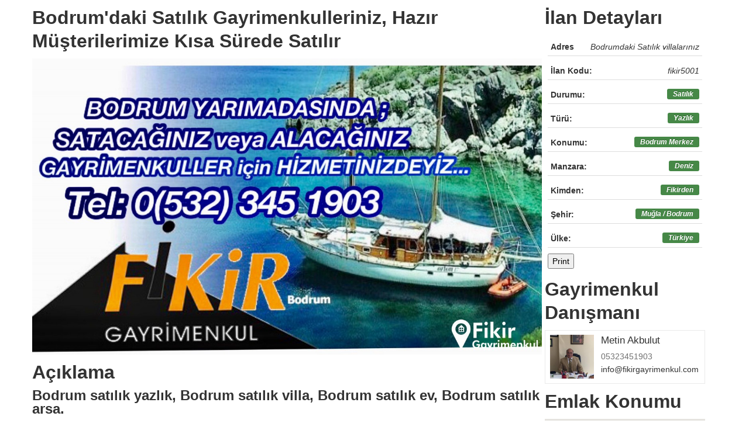

--- FILE ---
content_type: text/html; charset=UTF-8
request_url: http://fikirgayrimenkul.com/index.php/property/306/tr/bodrumdaki_satilik_gayrimenkulleriniz_hazir_musterilerimize_kisa_surede_satilir?v=print
body_size: 8826
content:
<!DOCTYPE html>
<html lang="tr">
  <head>
    <meta charset="utf-8" />
    <meta name="viewport" content="width=device-width, initial-scale=1.0">
    
    <title>Bodrum'daki Satılık Gayrimenkulleriniz, Hazır Müşterilerimize Kısa Sürede Satılır</title>
    <meta name="description" content="Bodrum satılık yazlık, Bodrum satılık villa, Bodrum satılık ev, Bodrum satılık arsa.Bodrum'daki satılık villalarınız,evleriniz, yazlıklarınız, arsalarınız&#8230;" />
    <meta name="keywords" content="Bodrum satılık villa ,Akyarlar satılık ev, Yalıkavak satılık yazlık, Gündoğan satılık villa, Ortakent satılık ev, Gümüşlük satılık yazlık,&#8230;" />
    <meta name="author" content="" />
    <meta name="robots" content="noindex,nofollow"/>
    
    <link rel="shortcut icon" href="http://fikirgayrimenkul.com/templates/bootstrap2-responsive/assets/img/favicon.png" type="image/png" />
    <meta property="og:image" content="http://fikirgayrimenkul.com/templates/bootstrap2-responsive/assets/img/logo.png" />

    <!-- Le styles -->
    <link href="http://fikirgayrimenkul.com/templates/bootstrap2-responsive/assets/css/bootstrap.min.css" rel="stylesheet">
    <link href="http://fikirgayrimenkul.com/templates/bootstrap2-responsive/assets/css/styles.css" rel="stylesheet">
    <link href="http://fikirgayrimenkul.com/templates/bootstrap2-responsive/assets/css/bootstrap-select.min.css" rel="stylesheet">
    <link href="http://fikirgayrimenkul.com/templates/bootstrap2-responsive/assets/css/blueimp-gallery.min.css" rel="stylesheet">
    <link href="http://fikirgayrimenkul.com/templates/bootstrap2-responsive/assets/css/jquery.cleditor.css" rel="stylesheet">
    <link href="http://fikirgayrimenkul.com/templates/bootstrap2-responsive/assets/css/bootstrap-datetimepicker.min.css" rel="stylesheet">
    
    
    <link href="http://fikirgayrimenkul.com/templates/bootstrap2-responsive/assets/css/disable-responsive.css" rel="stylesheet">

    
        <script type="text/javascript" src="http://maps.google.com/maps/api/js?libraries=places,geometry&amp;key=AIzaSyC3B9fboHCT1PLHVsmWg7j1WDE8yWb-5RE&amp;language=tr"></script>
    
    <script src="http://fikirgayrimenkul.com/templates/bootstrap2-responsive/assets/js/jquery-1.8.3.min.js" type="text/javascript"></script>
    <script src="http://fikirgayrimenkul.com/templates/bootstrap2-responsive/assets/js/bootstrap.min.js"></script>
    <script src="http://fikirgayrimenkul.com/templates/bootstrap2-responsive/assets/js/gmap3.js"></script>
    <script src="http://fikirgayrimenkul.com/templates/bootstrap2-responsive/assets/js/bootstrap-select.js"></script>
    <script src="http://fikirgayrimenkul.com/templates/bootstrap2-responsive/assets/js/bootstrap-datetimepicker.min.js"></script>
    <script src="http://fikirgayrimenkul.com/templates/bootstrap2-responsive/assets/js/blueimp-gallery.min.js"></script>
    <script src="http://fikirgayrimenkul.com/templates/bootstrap2-responsive/assets/js/jquery.helpers.js"></script>

    
    
        
    <script src="http://fikirgayrimenkul.com/templates/bootstrap2-responsive/assets/js/jquery.custom.js"></script>
    
  <style type="text/css">
  
  

  @media screen {

  }

  @media print {
    .print_hidden{
        display:none;
    }
  }
</style>
    
    <script language="javascript">
    
        var timerMap;
        var ad_galleries;
        var firstSet = false;
        var mapRefresh = true;
        var loadOnTab = true;
        var zoomOnMapSearch = 9;
        var clusterConfig = null;
        var markerOptions = null;
        var mapDisableAutoPan = false;
        var mapStyle = null;
        var myLocationEnabled = true;
        var c_mapTypeId = "style1"; // google.maps.MapTypeId.ROADMAP;
        var c_mapTypeIds = ["style1",
                            google.maps.MapTypeId.ROADMAP,
                            google.maps.MapTypeId.HYBRID];          
        //google.maps.MapTypeId.ROADMAP
        //google.maps.MapTypeId.SATELLITE
        //google.maps.MapTypeId.HYBRID
        //google.maps.MapTypeId.TERRAIN

        $(document).ready(function()
        {
            // Cluster config start //
            clusterConfig = {
              radius: 60,
              // This style will be used for clusters with more than 2 markers
              2: {
                content: "<div class='cluster cluster-1'>CLUSTER_COUNT</div>",
                width: 53,
                height: 52
              },
              // This style will be used for clusters with more than 5 markers
              5: {
                content: "<div class='cluster cluster-1'>CLUSTER_COUNT</div>",
                width: 53,
                height: 52
              },
              // This style will be used for clusters with more than 20 markers
              20: {
                content: "<div class='cluster cluster-2'>CLUSTER_COUNT</div>",
                width: 56,
                height: 55
              },
              // This style will be used for clusters with more than 50 markers
              50: {
                content: "<div class='cluster cluster-3'>CLUSTER_COUNT</div>",
                width: 66,
                height: 65
              },
              events: {
                click:function(cluster, event, object) {
                    try {
                        var same_address = true;
                        var adr = '';
                        $.each(object.data.markers, function(item) {
                            
                            if(adr == '')
                                adr = object.data.markers[item].adr;
                            
                            if(adr != object.data.markers[item].adr)
                                same_address = false;
                        });
                        
                        if(same_address)
                        {
                            cluster.main.map.panTo(object.data.latLng);
                            cluster.main.map.setZoom(19);
                        }
                        else
                        {
                            cluster.main.map.panTo(object.data.latLng);
                            cluster.main.map.setZoom(cluster.main.map.getZoom()+1);
                        }
                    }
                    catch(err) {
                        cluster.main.map.panTo(object.data.latLng);
                        cluster.main.map.setZoom(cluster.main.map.getZoom()+1);
                    }
                }
              }
            };
            // Cluster config end //
            
            // Map style start //
            
            //mapStyle = [{"featureType":"water","stylers":[{"color":"#46bcec"},{"visibility":"on"}]},{"featureType":"landscape","stylers":[{"color":"#f2f2f2"}]},{"featureType":"road","stylers":[{"saturation":-100},{"lightness":45}]},{"featureType":"road.highway","stylers":[{"visibility":"simplified"}]},{"featureType":"road.arterial","elementType":"labels.icon","stylers":[{"visibility":"off"}]},{"featureType":"administrative","elementType":"labels.text.fill","stylers":[{"color":"#444444"}]},{"featureType":"transit","stylers":[{"visibility":"off"}]},{"featureType":"poi","stylers":[{"visibility":"off"}]}];
            //mapStyle = [{"featureType":"water","elementType":"geometry","stylers":[{"color":"#a2daf2"}]},{"featureType":"landscape.man_made","elementType":"geometry","stylers":[{"color":"#f7f1df"}]},{"featureType":"landscape.natural","elementType":"geometry","stylers":[{"color":"#d0e3b4"}]},{"featureType":"landscape.natural.terrain","elementType":"geometry","stylers":[{"visibility":"off"}]},{"featureType":"poi.park","elementType":"geometry","stylers":[{"color":"#bde6ab"}]},{"featureType":"poi","elementType":"labels","stylers":[{"visibility":"off"}]},{"featureType":"poi.medical","elementType":"geometry","stylers":[{"color":"#fbd3da"}]},{"featureType":"poi.business","stylers":[{"visibility":"off"}]},{"featureType":"road","elementType":"geometry.stroke","stylers":[{"visibility":"off"}]},{"featureType":"road","elementType":"labels","stylers":[{"visibility":"off"}]},{"featureType":"road.highway","elementType":"geometry.fill","stylers":[{"color":"#ffe15f"}]},{"featureType":"road.highway","elementType":"geometry.stroke","stylers":[{"color":"#efd151"}]},{"featureType":"road.arterial","elementType":"geometry.fill","stylers":[{"color":"#ffffff"}]},{"featureType":"road.local","elementType":"geometry.fill","stylers":[{"color":"black"}]},{"featureType":"transit.station.airport","elementType":"geometry.fill","stylers":[{"color":"#cfb2db"}]}];
            mapStyle = [{"featureType":"landscape","stylers":[{"hue":"#FFA800"},{"saturation":0},{"lightness":0},{"gamma":1}]},{"featureType":"road.highway","stylers":[{"hue":"#53FF00"},{"saturation":-73},{"lightness":40},{"gamma":1}]},{"featureType":"road.arterial","stylers":[{"hue":"#FBFF00"},{"saturation":0},{"lightness":0},{"gamma":1}]},{"featureType":"road.local","stylers":[{"hue":"#00FFFD"},{"saturation":0},{"lightness":30},{"gamma":1}]},{"featureType":"water","stylers":[{"hue":"#00BFFF"},{"saturation":6},{"lightness":8},{"gamma":1}]},{"featureType":"poi","stylers":[{"hue":"#679714"},{"saturation":33.4},{"lightness":-25.4},{"gamma":1}]}];

            // Map style end //
            
            // Map Marker options start //
            markerOptions = {
              draggable: false
            };
            // Map Marker options  end //
            
            // Calendar translation start //
            
            var translated_cal = {
    			days: ["Pazar", "Pazartesi", "Salı", "Çarşamba", "Perşembe", "Cuma", "Cumartesi", "Pazar"],
    			daysShort: ["Pazar", "Pazartesi", "Salı", "Çarşamba", "Perşembe", "Cuma", "Cumartesi", "Pazar"],
    			daysMin: ["Pzr", "Pzrt", "Sal", "Car", "Per", "Cum", "Cmt", "Pzr"],
    			months: ["Ocak", "Şubat", "Mart", "Nisan", "May", "Haziran", "Temmuz", "Ağustos", "Eylül", "Ekim", "kasım", "Aralık"],
    			monthsShort: ["Ock", "Şub", "Mar", "Nis", "May", "Hzr", "Tem", "Aug", "Eyl", "Ekm", "Ksm", "Ara"]
    		};
            
            if(typeof(DPGlobal) != 'undefined'){
                DPGlobal.dates = translated_cal;
            }
            
            // Calendar translation End //
            
                        
            /*
            $('#your_button_id').click(function(){
                $("#wrap-map").gmap3({
                 map:{
                    options:{
                     center: [37.010637266064, 27.416094668555],
                     zoom: 8
                    }
                 }});
               return false; 
            });
            */
            
            //Init carousel
            
            $('#myCarousel').carousel();         

            /* Search start */

            $('.menu-onmap li a').click(function () { 
              if(!$(this).parent().hasClass('list-property-button'))
              {
                  $(this).parent().parent().find('li').removeClass("active");
                  $(this).parent().addClass("active");
                  
                  if(loadOnTab) manualSearch(0);
                  return false;
              }
            });
            
                        
            $('#search-start').click(function () { 
              manualSearch(0);
              return false;
            });
            /* Search end */
            
                        
            /* Date picker */
            var nowTemp = new Date();
            
            var now = new Date(nowTemp.getFullYear(), nowTemp.getMonth(), nowTemp.getDate(), 0, 0, 0, 0);
             
            var checkin = $('#datetimepicker1').datepicker({
                onRender: function(date) {
                    
                    //console.log(date.valueOf());
                    //console.log(date.toString());
                    //console.log(now.valueOf());
                    
                    var dd = date.getDate();
                    var mm = date.getMonth()+1;//January is 0!`
                    
                    var yyyy = date.getFullYear();
                    if(dd<10){dd='0'+dd}
                    if(mm<10){mm='0'+mm}
                    var today_formated = yyyy+'-'+mm+'-'+dd;
                    
                    
                    if(date.valueOf() < now.valueOf()) // Just for performance
                    {
                        return 'disabled';
                    }
                                        return '';
                                    }
            }).on('changeDate', function(ev) {
                if (ev.date.valueOf() > checkout.date.valueOf()) {
                    var newDate = new Date(ev.date)
                    newDate.setDate(newDate.getDate() + 7);
                    checkout.setValue(newDate);
                }
                checkin.hide();
                $('#datetimepicker2')[0].focus();
            }).data('datepicker');
                var checkout = $('#datetimepicker2').datepicker({
                onRender: function(date) {

                    var dd = date.getDate();
                    var mm = date.getMonth()+1;//January is 0!`
                    
                    var yyyy = date.getFullYear();
                    if(dd<10){dd='0'+dd}
                    if(mm<10){mm='0'+mm}
                    var today_formated = yyyy+'-'+mm+'-'+dd;
                    
                    
                    if(date.valueOf() <= checkin.date.valueOf()) // Just for performance
                    {
                        return 'disabled';
                    }                    
                                        return '';
                                }
            }).on('changeDate', function(ev) {
                checkout.hide();
            }).data('datepicker');
            
                        
            $('a.available.selectable').click(function(){
                $('#datetimepicker1').val($(this).attr('ref'));
                $('#datetimepicker2').val($(this).attr('ref_to'));
                $('div.property-form form input:first').focus();
                
                var nowTemp = new Date($(this).attr('ref'));
                var date_from = new Date(nowTemp.getFullYear(), nowTemp.getMonth(), nowTemp.getDate(), 0, 0, 0, 0);

                checkin.setValue(date_from);
                date_from.setDate(date_from.getDate() + 7);
                checkout.setValue(date_from);
            });
            
            
            /* Date picker end */
            
            /* Edit property */
            
            // If alredy selected
            if($('#inputGps').length && $('#inputGps').val() != '')
            {
                savedGpsData = $('#inputGps').val().split(", ");
                
                $("#mapsAddress").gmap3({
                    map:{
                      options:{
                        center: [parseFloat(savedGpsData[0]), parseFloat(savedGpsData[1])],
                        zoom: 14
                      }
                    },
                    marker:{
                    values:[
                      {latLng:[parseFloat(savedGpsData[0]), parseFloat(savedGpsData[1])]},
                    ],
                    options:{
                      draggable: true
                    },
                    events:{
                        dragend: function(marker){
                          $('#inputGps').val(marker.getPosition().lat()+', '+marker.getPosition().lng());
                        }
                  }}});
                
                firstSet = true;
            }
            else
            {
                $("#mapsAddress").gmap3({
                    map:{
                      options:{
                        center: [37.00894797537709, 27.26328651879885],
                        zoom: 12
                      },
                    }
                  });
            }
                
            $('#inputAddress').keyup(function (e) {
                clearTimeout(timerMap);
                timerMap = setTimeout(function () {
                    
                    $("#mapsAddress").gmap3({
                      getlatlng:{
                        address:  $('#inputAddress').val(),
                        callback: function(results){
                          if ( !results ){
                            alert('Bad address!');
                            return;
                          } 
                          
                            if(firstSet){
                                $(this).gmap3({
                                    clear: {
                                      name:["marker"],
                                      last: true
                                    }
                                });
                            }
                          
                          // Add marker
                          $(this).gmap3({
                            marker:{
                              latLng:results[0].geometry.location,
                               options: {
                                  id:'searchMarker',
                                  draggable: true
                              },
                              events: {
                                dragend: function(marker){
                                  $('#inputGps').val(marker.getPosition().lat()+', '+marker.getPosition().lng());
                                }
                              }
                            }
                          });
                          
                          // Center map
                          $(this).gmap3('get').setCenter( results[0].geometry.location );
                          
                          $('#inputGps').val(results[0].geometry.location.lat()+', '+results[0].geometry.location.lng());
                          
                          firstSet = true;
    
                        }
                      }
                    });
                }, 2000);
                
            });
            
            //Typeahead
            
            $('#search_option_smart').typeahead({
                minLength: 1,
                source: function(query, process) {
                    $.post('http://fikirgayrimenkul.com/index.php/frontend/typeahead/tr/1/smart', { q: query, limit: 8 }, function(data) {
                        process(JSON.parse(data));
                    });
                }
            });
            
            
            
        $('.zoom-button').bind("click touchstart", function()
        {
            var myLinks = new Array();
            var current = $(this).attr('href');
            var curIndex = 0;
            
            $('.files-list-u .zoom-button').each(function (i) {
                var img_href = $(this).attr('href');
                myLinks[i] = img_href;
                if(current == img_href)
                    curIndex = i;
            });

            options = {index: curIndex}
            
            blueimp.Gallery(myLinks, options);
            
            return false;
        });
            
            reloadElements();    
        });
        
        function reloadElements()
        {            
            $('.selectpicker-small').selectpicker({
                style: 'btn-default'
            });
            
            $('.selectpicker-small').change(function() {
                manualSearch(0);
                return false;
            });
            
            $('.view-type').click(function () { 
              $(this).parent().find('.view-type').removeClass("active");
              $(this).addClass("active");
              manualSearch(0);
              return false;
            });
            
            $('.pagination.properties a').click(function () { 
              var page_num = $(this).attr('href');
              var n = page_num.lastIndexOf("/"); 
              page_num = page_num.substr(n+1);
              
              manualSearch(page_num);
              return false;
            });
            
            $('.pagination.news a').click(function () { 
                var page_num = $(this).attr('href');
                var n = page_num.lastIndexOf("/"); 
                page_num = page_num.substr(n+1);
                
                $.post($(this).attr('href'), {search: $('#search_showroom').val()}, function(data){
                    $('.property_content_position').html(data.print);
                    
                    reloadElements();
                }, "json");
                
                return false;
            });
        }
        
        function manualSearch(v_pagenum)
        {
            // Order ASC/DESC
            var v_order = $('.selectpicker-small').val();
            
            // View List/Grid
            var v_view = $('.view-type.active').attr('ref');          
            
            //Define default data values for search
            var data = {
                order: v_order,
                view: v_view,
                page_num: v_pagenum
            };
            
            if($('#booking_date_from').length > 0)
            {
                if($('#booking_date_from').val() != '')
                    data['v_booking_date_from'] = $('#booking_date_from').val();
            }
            
            if($('#booking_date_to').length > 0)
            {
                if($('#booking_date_to').val() != '')
                    data['v_booking_date_to'] = $('#booking_date_to').val();
            }
            
            // Purpose, "for custom tabbed selector"
            if($('#search_option_4 .active a').length > 0)
            {
                data['v_search_option_4'] = $('#search_option_4 .active a').html();
            }
            
            // Add custom data values, automatically by fields inside search-form
            $('.search-form form input, .search-form form select').each(function (i) {
                if($(this).attr('type') == 'checkbox')
                {
                    if ($(this).attr('checked'))
                    {
                        data['v_'+$(this).attr('id')] = $(this).val();
                    }
                }
                else
                {
                    data['v_'+$(this).attr('id')] = $(this).val();
                }
            });
            
            $("#ajax-indicator-1").show();
            $.post("http://fikirgayrimenkul.com/index.php/frontend/ajax/tr/1/"+v_pagenum, data,
            function(data){
                
                if(mapRefresh)
                {
                    //Remove all markers
                    $("#wrap-map").gmap3({
                        clear: {
                            name:["marker"]
                        }
                    });
                    
                    if(data.results.length > 0)
                    {
                        //Add new markers
                        $("#wrap-map").gmap3({
                            map:{
                              options:{
                                                                center: [37.00894797537709, 27.26328651879885],
                                                                zoom: 8,
                                 mapTypeId: c_mapTypeId,
                                 mapTypeControlOptions: {
                                   mapTypeIds: c_mapTypeIds
                                 }
                                }
                             },
                            styledmaptype:{
                              id: "style1",
                              options:{
                                name: "Özel Hatita"
                              },
                              styles: mapStyle
                            },
                            marker:{
                            values: data.results,
                            cluster: clusterConfig,
                            options: markerOptions,
                        events:{
                          click: function(marker, event, context){
                            var map = $(this).gmap3("get"),
                              infowindow = $(this).gmap3({get:{name:"infowindow"}});
                            if (infowindow){
                              infowindow.open(map, marker);
                              infowindow.setContent('<div style="width:400px;display:inline;">'+context.data+'</div>');
                            } else {
                              $(this).gmap3({
                                infowindow:{
                                  anchor:marker,
                                  options:{disableAutoPan: mapDisableAutoPan, content: '<div style="width:400px;display:inline;">'+context.data+'</div>'}
                                }
                              });
                            }
                          }
                        }}
                        });
                        
                        if($('#pac-input').length==0)
                        {
                            // Add SearchBox
                            $('#wrap-map').before('<input id="pac-input" class="controls" type="text" placeholder="Arama" />');
                            init_gmap_searchbox();
                        }
                    }
                }

                $(selectorResults).html(data.print);
                    reloadElements();
                
                $("#ajax-indicator-1").hide();
                
//                $(selectorResults).hide(1000,function(){
//                    $(selectorResults).html(data.print);
//                    reloadElements();
//                    $(selectorResults).show(1000);
//                });
            }, "json");
            return false;
        }
        
    $.fn.startLoading = function(data){
        //$('#saveAll, #add-new-page, ol.sortable button, #saveRevision').button('loading');
    }
    
    $.fn.endLoading = function(data){
        //$('#saveAll, #add-new-page, ol.sortable button, #saveRevision').button('reset');       
                    //ShowStatus.show('');
            }
    
        
        function init_gmap_searchbox()
        {
            if( $('#pac-input').length==0 || $('#wrap-map').length==0 )return;
            
            var map = $("#wrap-map").gmap3({
                get: { name:"map" }
            });    
            
            var markers = [];

            // Create the search box and link it to the UI element.
            var input = /** @type {HTMLInputElement} */(
              document.getElementById('pac-input'));
            map.controls[google.maps.ControlPosition.TOP_LEFT].push(input);
            
            var searchBox = new google.maps.places.SearchBox(
            /** @type {HTMLInputElement} */(input));
            
            // [START region_getplaces]
            // Listen for the event fired when the user selects an item from the
            // pick list. Retrieve the matching places for that item.
            google.maps.event.addListener(searchBox, 'places_changed', function() {
            var places = searchBox.getPlaces();
            
            for (var i = 0, marker; marker = markers[i]; i++) {
              marker.setMap(null);
            }
            
            // For each place, get the icon, place name, and location.
            markers = [];
            var bounds = new google.maps.LatLngBounds();
            for (var i = 0, place; place = places[i]; i++) {
              var image = {
                url: place.icon,
                size: new google.maps.Size(71, 71),
                origin: new google.maps.Point(0, 0),
                anchor: new google.maps.Point(17, 34),
                scaledSize: new google.maps.Size(25, 25)
              };
            
              // Create a marker for each place.
              var marker = new google.maps.Marker({
                map: map,
                icon: image,
                title: place.name,
                position: place.geometry.location
              });
            
              markers.push(marker);
            
              bounds.extend(place.geometry.location);
            }
            
            map.fitBounds(bounds);
            var zoom = map.getZoom();
            map.setZoom(zoom > zoomOnMapSearch ? zoomOnMapSearch : zoom);
            });
            // [END region_getplaces]
            
            if(myLocationEnabled){
                // [START gmap mylocation]
                
                // Construct your control in whatever manner is appropriate.
                // Generally, your constructor will want access to the
                // DIV on which you'll attach the control UI to the Map.
                var controlDiv = document.createElement('div');
                
                // We don't really need to set an index value here, but
                // this would be how you do it. Note that we set this
                // value as a property of the DIV itself.
                controlDiv.index = 1;
                
                // Add the control to the map at a designated control position
                // by pushing it on the position's array. This code will
                // implicitly add the control to the DOM, through the Map
                // object. You should not attach the control manually.
                map.controls[google.maps.ControlPosition.RIGHT_TOP].push(controlDiv);
                
                HomeControl(controlDiv, map)
    
                // [END gmap mylocation]
            }
        }
        
        function HomeControl(controlDiv, map) {
        
          // Set CSS styles for the DIV containing the control
          // Setting padding to 5 px will offset the control
          // from the edge of the map.
          controlDiv.style.padding = '5px';
        
          // Set CSS for the control border.
          var controlUI = document.createElement('div');
          controlUI.style.backgroundColor = 'white';
          controlUI.style.borderStyle = 'solid';
          controlUI.style.borderWidth = '2px';
          controlUI.style.cursor = 'pointer';
          controlUI.style.textAlign = 'center';
          controlUI.title = 'Konumum';
          controlDiv.appendChild(controlUI);
        
          // Set CSS for the control interior.
          var controlText = document.createElement('div');
          controlText.style.fontFamily = 'Arial,sans-serif';
          controlText.style.fontSize = '12px';
          controlText.style.paddingLeft = '4px';
          controlText.style.paddingRight = '4px';
          controlText.innerHTML = '<strong>Konumum</strong>';
          controlUI.appendChild(controlText);
        
          // Setup the click event listeners: simply set the map to Chicago.
          google.maps.event.addDomListener(controlUI, 'click', function() {
            var myloc = new google.maps.Marker({
                clickable: false,
                icon: new google.maps.MarkerImage('//maps.gstatic.com/mapfiles/mobile/mobileimgs2.png',
                                                                new google.maps.Size(22,22),
                                                                new google.maps.Point(0,18),
                                                                new google.maps.Point(11,11)),
                shadow: null,
                zIndex: 999,
                map: map
            });
            
            if (navigator.geolocation) navigator.geolocation.getCurrentPosition(function(pos) {
                var me = new google.maps.LatLng(pos.coords.latitude, pos.coords.longitude);
                myloc.setPosition(me);
                
                // Zoom in
                var bounds = new google.maps.LatLngBounds();
                bounds.extend(me);
                map.fitBounds(bounds);
                var zoom = map.getZoom();
                map.setZoom(zoom > zoomOnMapSearch ? zoomOnMapSearch : zoom);
            }, function(error) {
                console.log(error);
            });
          });
        }

        
    </script>
    
    
    <script language="javascript">
    $(document).ready(function(){

        $('#propertyLocation').gmap3({
         map:{
            options:{
             center: [37.0555872, 27.5965403],
             zoom: 8,
             scrollwheel: false
            }
         },
         marker:{
            values:[
                {latLng:[37.0555872, 27.5965403], options:{icon: "http://fikirgayrimenkul.com/templates/bootstrap2-responsive/assets/img/markers/marker_blue.png"}, data:"Bodrumdaki Satılık villalarınız<br />GPS: 37.0555872, 27.5965403"},
            ],
         events:{
          mouseover: function(marker, event, context){
            var map = $(this).gmap3("get"),
              infowindow = $(this).gmap3({get:{name:"infowindow"}});
            if (infowindow){
              infowindow.open(map, marker);
              infowindow.setContent('<div style="width:400px;display:inline;">'+context.data+'</div>');
            } else {
              $(this).gmap3({
                infowindow:{
                  anchor:marker,
                  options:{disableAutoPan: mapDisableAutoPan, content: '<div style="width:400px;display:inline;">'+context.data+'</div>'}
                }
              });
            }
          }
        }
         }});

    });    
    </script>
  </head>

  <body>

<div class="wrap-content-print">
    <div class="container container-property">
        <div class="row-fluid">
            <div class="span9">
            <h2>Bodrum'daki Satılık Gayrimenkulleriniz, Hazır Müşterilerimize Kısa Sürede Satılır</h2>
                        <img src="http://fikirgayrimenkul.com/files/fikir_reklam%20(1).jpg" />
                          <div class="property_content property_content_print">
                <h2>Açıklama</h2>
                <span style="font-size: x-large; font-weight: bold;">Bodrum satılık yazlık, Bodrum satılık villa, Bodrum satılık ev, Bodrum satılık arsa.</span><div style="font-weight: normal;"><span style="font-size: x-large;"><br></span></div><div style="font-weight: normal;"><span style="font-size: x-large;">Bodrum'daki satılık villalarınız,evleriniz, yazlıklarınız, arsalarınız kısa sürede hazır müşterilerimize satılır.</span></div>
                                <h2>İç Özellikler</h2>
                <ul class="amenities">
                
                
                
                
                
                
                
                
                
                
                
                
                
                
                
                </ul>
                <br style="clear: both;" />
                                
                                <h2>Dış Özellikler</h2>
                <ul class="amenities">
                
                
                
                
                
                
                
                
                
                
                
                </ul>
                <br style="clear: both;" />
                                                <h2>Uzaklıklar</h2>
                <ul class="amenities">
                
                
                
                
                
                
                
                
                
                </ul>
                <br style="clear: both;" />
                
                
                
                <h2>Fotoğraflar</h2>
                <ul data-target="#modal-gallery" data-toggle="modal-gallery" class="files files-list ui-sortable">  
                    
                    <li class="template-download fade in">
                        <div class="preview-img"><img src="http://fikirgayrimenkul.com/files/thumbnail/fikir_reklam (1).jpg" data-src="http://fikirgayrimenkul.com/files/fikir_reklam (1).jpg" alt="fikir_reklam (1).jpg" class="" /></div>
                    </li>
                    
                </ul>
                
                
                <br style="clear:both;" />
                
                

                <br style="clear:both;" />

              </div>
            </div>
            <div class="span3">
                  <h2>İlan Detayları</h2>
                  <div class="property_options">
                                        <p class="bottom-border"><strong>
                    Adres
                    </strong> <span>Bodrumdaki Satılık villalarınız</span>
                    <br style="clear: both;" />
                    </p>
                                        
                    
                    <p class="bottom-border"><strong>İlan Kodu:</strong> <span>fikir5001 </span></p>
                    
                    
                    
                    
                    
                    
                    <p class="bottom-border"><strong>Durumu:</strong> <span class="label label-success">&nbsp;&nbsp;Satılık&nbsp;&nbsp;</span></p>
                    
                    
                    
                    
                    
                    <p class="bottom-border"><strong>Türü:</strong> <span class="label label-success">&nbsp;&nbsp;Yazlık&nbsp;&nbsp;</span></p>
                    
                    
                    
                    
                    
                    
                    
                    
                    
                    <p class="bottom-border"><strong>Konumu:</strong> <span class="label label-success">&nbsp;&nbsp;Bodrum Merkez&nbsp;&nbsp;</span></p>
                    
                    
                    
                    
                    
                    <p class="bottom-border"><strong>Manzara:</strong> <span class="label label-success">&nbsp;&nbsp;Deniz&nbsp;&nbsp;</span></p>
                    
                    
                    
                    
                    
                    
                    
                    
                    
                    
                    
                    
                    
                    
                    
                    
                    
                    
                    
                    
                    
                    
                    
                    
                    
                    <p class="bottom-border"><strong>Kimden:</strong> <span class="label label-success">&nbsp;&nbsp;Fikirden&nbsp;&nbsp;</span></p>
                    
                    
                    
                    
                    
                    
                    
                    
                    
                    
                    
                    
                    
                    <p class="bottom-border"><strong>Şehir:</strong> <span class="label label-success">&nbsp;&nbsp;Muğla / Bodrum&nbsp;&nbsp;</span></p>
                    
                    
                    
                    
                    
                    <p class="bottom-border"><strong>Ülke:</strong> <span class="label label-success">&nbsp;&nbsp;Türkiye&nbsp;&nbsp;</span></p>
                    
                    
                    
                    
                    
                    
                    
                    <button class="print_hidden" onclick="myFunction()">Print</button> <script> function myFunction() { window.print(); } </script>
                  </div>

                  
                  <h2>Gayrimenkul Danışmanı</h2>
                  <div class="agent">
                    <div class="image"><img src="http://fikirgayrimenkul.com/files/thumbnail/11168019_10205515057907901_8031283905888297227_n.jpg" alt="Metin Akbulut" /></div>
                    <div class="name">Metin Akbulut</div>
                    <div class="phone">05323451903</div>
                    <div class="mail">info@fikirgayrimenkul.com</div>
                  </div>
                  
                                      <h2>Emlak Konumu</h2>
                    <div id="propertyLocation">
                    </div>
                              </div>
        </div>
    </div>
</div>
    
<div class="wrap-bottom-print">
    <div class="container">
      <div class="row-fluid">
        <div class="span3">
            <table>
                <tr>
                    <td><i class="icon-map-marker"></i></td>
                    <td>
                        <b>Fikir Gayrimenkul<br />
Beyoğlu cad. Osman Dinçberk<br />
işmerkezi no:1 0fis:7 <br />
Turgutreis/Bodrum/Muğla
                    </td>
                </tr>
            </table>
        </div>
        <div class="span3">
            <table>
                <tr>
                    <td><i class="icon-phone"></i></td>
                    <td>0535 952 1939</td>
                </tr>
                <tr>
                    <td><i class="icon-print"></i></td>
                    <td>0252 382 5666</td>
                </tr>
                <tr>
                    <td><i class="icon-envelope"></i></td>
                    <td>info@fikirgayrimenkul.com</td>
                </tr>
            </table>
        </div>
      </div>
    </div>
    <!-- Generate time: 0.27990698814392, version: 1.6.0 -->
</div>
    <script type="text/javascript">  var _gaq = _gaq || [];  _gaq.push(['_setAccount', 'UA-683342-5']);  _gaq.push(['_trackPageview']);  (function() {    var ga = document.createElement('script'); ga.type = 'text/javascript'; ga.async = true;    ga.src = ('https:' == document.location.protocol ? 'https://ssl' : 'http://www') + '.google-analytics.com/ga.js';    var s = document.getElementsByTagName('script')[0]; s.parentNode.insertBefore(ga, s);  })();</script>

  </body>
</html>

--- FILE ---
content_type: text/css
request_url: http://fikirgayrimenkul.com/templates/bootstrap2-responsive/assets/css/styles.css
body_size: 10833
content:
/* hide iwinter logo
.developed_by
{
    display:none !important;
}
*/

/* hide tabs on map
ul#search_option_4 li{
    display:none;
}

ul#search_option_4 li.list-property-button
{
    display:inline;
}
*/

.agent .purchase_package
{
    padding:10px;
}

#fbcomments, .fb-comments, .fb-comments iframe[style], .fb-comments span {
width: 100% !important;
}

.price-rent
{
    margin-right:3px;
}

.li-list .caption.span8
{
    position: relative;
}

.res_counter
{
    position:absolute;
    right:10px;
    bottom:8px;
    font-size: 10px;
}

.prop-button-container .res_counter
{
    right:5px;
    bottom:5px;
}

/* Reviews start */

.review_stars_1, .review_stars_2, .review_stars_3, .review_stars_4, .review_stars_5
{
    background: url(../img/stars.png) no-repeat;
    height:22px; width:129px;
    display:inline-block;
}

.review_stars_1
{
    background-position: 0px -88px;
}

.review_stars_2
{
    background-position: 0px -66px;
}

.review_stars_3
{
    background-position: 0px -44px;
}

.review_stars_4
{
    background-position: 0px -22px;
}

.review_stars_5
{
    background-position: 0px 0px;
}

/* Reviews end */

.agents-list .agent.span4
{

}

li.media
{
    padding:0px 10px;
}

a.popup-with-form
{
    display:none;
}

.row-fluid .agents-list [class*="span"]:nth-child(3n+1) {
    margin-left: 0;
}

span.price-rent
{
    padding-left:5px;
}

.rating-input
{
    padding-top:3px;
}

/* checkboxes */
div.filter-checkbox-container
{
    background:white;
    border: 1px solid #eaeaea;
}

div.filter-checkbox-container .row
{
    margin:0px;
    padding:5px;
}

.slider-filter-1
{
    margin: 10px 0px;
}

.filter-checkbox-container .row div.span12
{
    margin:0px;
}

#tags-filters .btn-small span.icon-remove {
    margin-top: 1px;
}

.purpose-badget
{
    display:block;
    background:#8C0000;
    position:absolute;
    top:170px;right:0px;
    padding:5px 15px;
    color:white;

    
    background: white;
    color:black;
}

.purpose-badget.fea_1
{
    /* background: #008C00; */
    background: #CA0B0B;
    color: white;
}

.top-listing
{
    position:relative;
    height:200px;
}

.ownership-badget
{
    display:block;
    background:#8C0000;
    position:absolute;
    top:40px; left:0px;
    padding:5px 15px;
    color:white;
    margin:0px;

    
    background: white;
    color:black;
}

.ownership-badget.fea_1
{
    /* background: #008C00; */
    background: #CA0B0B;
    color: white;
}

/* With sidebar Start */

.li-grid .thumbnail > img
{
    height:200px;
}

.with-sidebar .li-grid .thumbnail > img
{
    height:150px;
    margin-top:40px;
}

.with-sidebar .li-list .thumbnail > img
{
    
}

.with-sidebar .li-grid .thumbnail a.over-image
{
    height:190px;
}

.with-sidebar .li-grid .thumbnail div.badget {
    top: 124px;
}

.with-sidebar .li-grid .thumbnail .purpose-badget {
    top: 160px;
}

/* With sidebar end */

/* collapse menu */
button.btn.btn-navbar
{
    background:  transparent;
    border-color: white;
    
    margin:3px;
}

.head-wrapper .logo-over
{
    display:none;
}

.hidden
{
    display:none;
}

form.form-search.agents {
    margin: 0 0 8px;
}

a{
    color: black;
}

p, h2{
    background: url('');
}

.simple-languages li a
{
    color:white;
}

.simple-languages li.active a
{
    color: #1171A3 !important;
}

.simple-languages li a:hover
{
    text-decoration: none;
}

.simple-languages li:hover
{
    background:#464745;
}

.container, .head-wrapper, .wrap-map, .wrap-search, .wrap-content, .wrap-bottom, .wrap-content2
{
    /*min-width: 1000px;*/
}

.wrap-content .container, .wrap-search .container
{
    /*max-width: 940px;*/
}

body {
    background: white;
    padding: 0px 0px 0px 0px;
    font-family: "Open Sans","Arial",sans-serif;
}

input, button, select, textarea
{
    font-family: "Open Sans","Arial",sans-serif;
}

.advanced-form-part
{

}

.showroom_logo
{
    max-width:360px;
}

a#search-advanced
{
    color:black;
    font-weight: bold;
    font-style: italic;
    margin-top: 10px;
    position:relative;
    display: inline-block;
    line-height: 20px;
}

/* [Booking module] */
.datepicker td.day.disabled.red {
    color: red;
    text-decoration: line-through;
}

div.av_calender
{
    display:block;
}

table.av_calender
{
    float:left;
    margin:0px 20px;
}

table.av_calender td a, table.av_calender td span, table.av_calender td div, table.av_calender th span
{
    padding:5px 7px;
    display:block;
}

table.av_calender td span.disabled, table.av_calender td div.disabled
{
    text-decoration: line-through;
}

table.av_calender a.available
{
    color:white;
    background: #2CD341;
}

table.av_calender a.available_x
{
    color:white;
    background: #2CD341;
}


table.av_calender a.available.not_selectable
{
    cursor: default;
    text-decoration: none;
    background:#FF7300;
}

table.av_calender a.available_x.not_selectable
{
    cursor: default;
    text-decoration: none;
    background:#FF7300;
}

div.highlight
{
    background: red;
    color:white;
}

/* [/Booking module] */

input.captcha, label.control-label.captcha
{
    margin:0px !important;
}

label.control-label.captcha
{
    padding:0px;
}

.container.ads
{
    text-align: center;
    padding:10px;
    overflow: hidden;
}

.sidebar-ads-1
{
    text-align: center;
}

.color-picker a
{
    display:block;
    width:30px;
    height:30px;
    margin:5px;
    background: black;
    float:left;
}

.color-picker .pick_red
{
    background: #D81212;
}

.color-picker .pick_blue
{
    background: #0E587C;
}

.color-picker .pick_black
{
    background: black;
}

.color-picker .pick_white
{
    background: white;
    border:1px solid black;
    width:28px;
    height:28px;
}

.color-picker .pick_orange
{
    background: #E0850A;
}

.color-picker .pick_purple
{
    background: #5F3B67;
}

.color-picker .pick_green
{
    background: #4BAC3E;
}

.wrap-search .btn-group > .btn-large {
    font-size: 15.5px;
}

ul.top-small
{
    width:100%;
}

ul.top-small li
{
    float:left;
    padding: 3px 8px;
    margin: 0px 0px;
    font-weight: bold;
    font-size:11px;
}

ul.top-small li a
{
    color: #1171A3;
}

ul.top-small li:first-child
{
    border-left: 0px;
}

/* Top */

.top-wrapper
{
    position: relative;
}

/* Head and Navbar */

.head-wrapper
{
    border-top:2px solid #0B496A;
    position: relative;
    background: #0E587C;
}



.head-wrapper .container
{
    position: relative;
}

.head-wrapper a.logo
{
    padding-top:10px;
    padding-right:10px;
}

.head-wrapper a.logo img
{

}

.masthead
{
    position: relative;
}

.head-wrapper .navbar
{
    padding-top:0px;
    margin-bottom:0px;
}

.head-wrapper .bfh-languages
{
    position: absolute;
    top:35px; right:0px;
}

i.qmark
{
    float:left;
    font-size: 42px;
    width:30px;
    padding:10px;
    
}

a.image_expert
{
    float: left;
    margin-right: 5px;
}

a.image_expert img {
    height: 32px;
    width: 32px;
    padding:5px 7px 5px 7px;
}

.span12.li-list .caption p span.image_expert
{
    height: 32px;
    width: 32px;
    padding:5px 7px 5px 7px;
    float: left !important;
    margin-right: 5px;
    display: inline;
}



/* simple-languages */

div.simple-languages
{
    padding-top:30px;
    padding-bottom:20px;
    display:inline;
}


div.simple-languages ul
{
    list-style: none;
}

div.simple-languages ul li
{
    float:left;
    padding:5px 10px;
    border:1px solid #CCCCCC;
    margin-right:3px;
}

div.simple-languages ul li.active
{
    background: #F6F6F6;
}

.head-wrapper .navbar ul.nav>li>a
{
    font-size: 14px;
    font-weight: normal;
    box-shadow: none;
    text-shadow:none;
    color:white;
    text-transform: uppercase;
    
    height:23px;overflow: hidden;
}

.head-wrapper .navbar ul.nav>li>a:hover, .head-wrapper .navbar ul.nav>li.active>a
{
    color:white;
    background: #0B496A;
    box-shadow: none;
    text-shadow:none;
}

.navbar .nav li.dropdown.open > .dropdown-toggle, .navbar .nav li.dropdown.active > .dropdown-toggle, .navbar .nav li.dropdown.open.active > .dropdown-toggle
{
    color:white;
}

.navbar .nav li.dropdown.open > .dropdown-toggle .caret, .navbar .nav li.dropdown.active > .dropdown-toggle .caret, .navbar .nav li.dropdown.open.active > .dropdown-toggle .caret,
.navbar .nav li.dropdown > a:hover .caret, .navbar .nav li.dropdown > a:focus .caret {
    border-bottom-color: white;
    border-top-color: white;
}

.navbar .nav li.dropdown.open > .dropdown-toggle, .navbar .nav li.dropdown.active > .dropdown-toggle, .navbar .nav li.dropdown.open.active > .dropdown-toggle {
    background-color: #0B496A;
    color: white;
}

.navbar .nav li.dropdown > .dropdown-toggle .caret {
    border-bottom-color: #777777;
    border-top-color: #FFFFFF;
}

.navbar .nav > li > a
{
    padding: 40px 25px 32px 25px
}

.navbar .nav > li:first-child > a{
    padding: 39px 25px 33px 25px
}

.nav {
    margin-bottom: 0;
}

/* wrap-map */

.wrap-map
{
    height:400px;
    width:100%;
    z-index: 10;
}

.wrap-map img { 
  max-width: none;
}

.wrap-map label { 
  width: auto; display:inline; 
} 


/* wrap-search */

.wrap-search
{
    /*height: 140px;*/
    width: 100%;
    border-top: 3px solid #1171A3;
    z-index: 999;
    
    background: #EEEEEE url(../img/texture.jpg) repeat-x bottom;
}

.search-form
{
    margin-top: 78px;
}

.wrap-search select, 
.wrap-search textarea, 
.wrap-search input[type="text"], 
.wrap-search input[type="password"], 
.wrap-search input[type="datetime"], 
.wrap-search input[type="datetime-local"], 
.wrap-search input[type="date"], 
.wrap-search input[type="month"], 
.wrap-search input[type="time"], 
.wrap-search input[type="week"], 
.wrap-search input[type="number"], 
.wrap-search input[type="email"], 
.wrap-search input[type="url"], 
.wrap-search input[type="search"], 
.wrap-search input[type="tel"], 
.wrap-search input[type="color"], 
.wrap-search .uneditable-input {
    line-height: 30px;
    height: 35px;
    font-size: 16px;
    border-radius: 0px;
}

input#search_showroom
{
    line-height: 30px;
    height: 35px;
    font-size: 16px;
    border-radius: 0px;
    
    display: inline-block;
}

.wrap-search select
{
    line-height: 30px;
    height: 35px;
}

.search-form .bootstrap-select .btn
{
    margin-top:0px;
}

.search-form .btn
{
    margin-top:10px;
}

.btn-large, .btn-group > .btn:first-child
{
    border-radius: 0px;
}

/* ie7 fix */

.search-form .bootstrap-select.btn-group,
.search-form .bootstrap-select.btn-group[class*="span"],
.search-form input.span6
{
    float:left;
    margin-right: 10px;
}

/* menu-onmap */


ul.menu-onmap
{
    position: relative;
    list-style: none;
    margin-top: -53px;
    z-index: 1000;
}

ul.menu-onmap li.active
{
    float:left;
    margin-top:0px;
    border:3px solid #1171A3;
    border-bottom: none;
    margin-left: 3px;
    background: #EFEFEF;
    color: black;
    opacity: 1;
}

ul.menu-onmap li.active a
{
    font-weight: bold;
    color: black;
    padding: 15px 30px;
}

ul.menu-onmap li.active a:hover
{
    color: black;
    text-decoration: underline;
}

ul.menu-onmap li
{
    float: left;
    border-bottom: none;
    margin-top: 5px;
    margin-left: 3px;
    background: #0E587C;
    opacity: 0.7;
}

ul.menu-onmap li a
{
    font-weight: bold;
    color: white;
    padding: 11px 30px 11px 30px;
    display:inline-block;
}

ul.menu-onmap li a:hover
{
    color: white;
    text-decoration: underline;
}

/* wrap-content */

.wrap-content
{
    min-height: 140px;
    width: 100%;
    background: #EEEEEE;
    border-top: 3px solid #DDDDDD;
    padding-bottom: 10px;
}

.wrap-content2
{
    width: 100%;
    background: #EEEEEE;
}

.wrap-content h2, .wrap-content2 h2
{
    font-size: 28px;
    color: #555555;
    font-weight: normal;
    border-bottom: 2px solid #DDDDDD;
    
}

.wrap-content .options a.view-type
{
    opacity: 0.2;
}

.wrap-content .options a.view-type.active, .wrap-content .options a.view-type:hover
{
    opacity: 1;
}

.pagination.center
{
    margin:auto;
    margin-bottom: 10px;
}

.pagination
{
    margin:0px auto;
    text-align: center;
}

.btn
{
    border-radius:0px;
}

.btn-success {
    background: #5bb75b;
}

.thumbnail
{
    background: white;
    position: relative;
    opacity:1;
    padding:0px;
    max-width:300px;
    margin: auto;
    border-radius:0px;
}

.thumbnail.f_1
{
    /*border:1px solid #1171a3;*/
    background: #FFFFF9;
}

.with-sidebar .li-grid .thumbnail > img.featured-icon,
.with-sidebar .li-list .thumbnail > img.featured-icon,
.thumbnail > img.featured-icon
{
    width: 62px;
    height:66px;
    position:absolute;
    right:0px;
    top:0px;
    margin:0px;
    display:none;
}

.with-sidebar .li-grid .thumbnail.f_1 > img.featured-icon,
.with-sidebar .li-list .thumbnail.f_1 > img.featured-icon,
.thumbnail.f_1 > img.featured-icon
{
    display:inline;
}

strong.f_1
{
    color: #1171a3;
}

.thumbnail h3
{
    background: #1171A3;
    opacity: 0.9;
    /*position: relative;*/
    color: white;
    font-size: 16px;
    font-weight: normal;
    text-align: center;
    display: block;
    width:100%;
    
    
    /*margin: -200px auto 165px auto;*/
    position:absolute;
    margin:0px auto;
    padding:0px;
    
    text-overflow: ellipsis;
    overflow: hidden; 
    height: 40px;
    white-space: nowrap;
    
}

.thumbnail .caption p.bottom-border
{
    border-bottom: 1px solid #DDDDDD;
    overflow: hidden;
    height: 22px;
    text-overflow: ellipsis;
    /* white-space: nowrap; */
}

span.price
{
    font-weight: bold;
}

.span12.li-list span.price
{
    padding-right: 5px;
}

.thumbnail .caption p span
{
    float:right;
    max-width: 70%;
    overflow: hidden;
    text-overflow: ellipsis;
}

a.over-image
{
    width:100%; height:200px;
    position:absolute;
    top:0px; left:0px;
    margin:0px auto;
    padding:0px;
}

a.over-image:hover
{
    background: url(../img/preview-icon.png) 50%;
}

.thumbnail > img {
    display: block;
    margin-left: 0px;
    margin-right: 0px;
    width: 100%;
}

/* Center marketing */

.center-marketing
{
    width:680px;
    height: 80px;
    border-radius: 10px;
    background: white;
    border:2px solid #DDDDDD;
    margin:-40px auto 0px auto;
    z-index: 20;
    position:relative;
}

.center-marketing .question
{
    font-size: 25px;
    font-weight: bold;
    position: absolute;
    top:19px; left:60px;
}

.center-marketing .ref
{
    font-size: 14px;
    position: absolute;
    top:49px; left:105px;
}

.center-marketing .tel
{
    font-size: 12px;
    font-weight: bold;
    position: absolute;
    top:55px; left:501px;
}

.center-marketing .btn
{
    position: absolute;
    top:10px; left:500px;
}

/* Center marketing phone */
.center-marketing-phone
{
    width:80%;
    min-height: 60px;
    border-radius: 10px;
    background: white;
    border:2px solid #DDDDDD;
    margin:-30px auto 0px auto;
    z-index: 20;
    position:relative;
    text-align:center;
    min-width: 150px;
}

.center-marketing-phone .question
{
    font-size: 15px;
    font-weight: bold;
    padding-top:8px;
    padding-bottom:3px;
    display:block;
}

.center-marketing-phone .ref
{
    font-size: 12px;
}

.center-marketing-phone .tel
{
    font-size: 11px;
    display: inline-block;
}

.center-marketing-phone .mail
{
    font-size: 11px;
    display: inline-block;
}

/* Ucase child elements */

.ucase
{
    text-transform: uppercase;
}

.center
{
    text-align: center;
}

/* Separator */

.separator
{
    border-top:1px solid #BBBBBB;
    width: 100%;
}

.separator div
{
    border-top: 3px solid #005BCC;
    width: 100px;
    margin: auto;
    
}

.separator-2
{
    border-top:1px solid #DDDDDD;
    width: 100%;
}

.separator-2 div
{
    border-top: 1px solid #005BCC;
    width: 68px;
}

/* Client logos */

.clients-logo
{
    border:1px solid red;
    text-align: center;
    height:135px;
    overflow: hidden;
}

.clients-logo img
{
    
}

/* Wrap bottom */

.wrap-bottom
{
    background: #1171A3;
    border-top: 3px solid #DDDDDD;
}

.wrap-bottom img
{

}

.footer
{
    padding:10px;
}

a.developed_by
{
    position: relative;
    display: inline;
    top:45px;
    left:35px;
    opacity: 0.4;
}

a.to-top
{
    position: absolute;
    color:white;
    left: 55px; top:15px;
}

div.sketch-bottom
{
    background-image: url("../img/sketch-bottom.png");
    position:absolute;
    bottom:-10px; left: 30px;
    width: 172px; height: 72px;    
}

div.logo-transparent
{
    position:absolute;
    top: 40px; left: 25px;
    width: 222px; height: 71px;
}

.wrap-bottom .span3
{
    position: relative;
    height: 220px;
    color: white;
}

.wrap-bottom .span6 table
{
    color: white;
    margin-left:80px;
}

.wrap-bottom .span6 table td
{
    vertical-align: top;
    padding:5px;
}

.wrap-bottom .span6 table a
{
    color: white;
}

.wrap-bottom .span3 .footer-title
{
    text-transform: uppercase;
    border-bottom:1px solid #DDDDDD;
    color: white;
    font-size: 18px;
    text-align: center;
    padding: 15px 0px;
    margin-bottom: 10px;  
}


/* Icons */

.icon-phone
{
    background-image: url("../img/glyphicons-halflings-free.png");
    background-position: 0px -169px;
    background-repeat: no-repeat;
}

.icon-phone.icon-white
{
    background-image: url("../img/glyphicons-halflings-free-white.png");
    background-position: 0px -169px;
    background-repeat: no-repeat;
}

.contact-form textarea
{
    height:110px;
}

/* Span addon */

.row-fluid div.span-mini
{
    width:1px;
    height:1px;
    min-height:0px;    
}

/* Num proccess */

.num-img
{
    position: relative;
    width:75px;
    height: 80px;
    padding: 4px 0px 4px 0px;
}

.num-text
{
    height: 47px;
    font-weight: bold;
    padding: 18px 0px 18px 0px;
}

/* CMS design */

.cms-img
{
    position: relative;
    width:240px;
    float:left;
    padding-top:30px;
}

.cms-text
{
    font-weight: bold;
    padding: 14px 0px 14px 250px;
}

.blue-title
{
    font-size:16px;
    color:#0072B8;
    font-weight: bold;
}

.small
{
    font-size:12px;
}

/* Ul styles */

.blue-circle
{
    margin:0px; padding:0px;
}

.blue-circle li
{
    background-image: url("../img/list-item.png");
    background-position: 3px 3px;
    background-repeat: no-repeat;
    list-style: none;
    margin:0px; padding:0px 0px 0px 22px;
}

/* App container */

.app-container
{
    background: #F0F0F0 url("../img/app-background.jpg") repeat-y;
    border: 1px solid #CECECE;
    margin:10px 0px;
    position: relative;
}

.app-img
{
    position: relative;
    width:240px;
    float:left;
    padding:20px 10px;
}

.app-text
{
    font-weight: bold;
    padding: 14px 0px 14px 260px;
}

.app-right
{
    position:absolute;
    bottom:20px;
    right:20px;
}

.app-container a.app-right-2
{
}

.app-container a.btn
{
    width: 90px;
}

/* Website container */

.website-container
{
    background: white;
    border: 1px solid #CECECE;
    margin:10px auto;
    position: relative;
    min-width:375px;
    cursor: pointer;
}

.website-container .website-presentation
{
    width:100%;
    height:100%;
}

.website-container .text-background
{
    height:20%;
    width:100%;
    position:absolute;
    bottom:0px;
    background: white;
    opacity: 0.8;
    min-height: 50px;
}

.website-container .text-container
{
    height:20%;
    width:100%;
    position:absolute;
    bottom:0px;
    min-height: 50px;
}

.website-container .text-container ul.blue-circle
{
    font-weight: bold;
}

.website-container .text-container div ul.blue-circle
{
    padding: 17px 0px 10px 0px;
}

.website-container .text-container ul.blue-circle li
{
    float:left;
    margin-left:10px;
    margin-top:3px;
    margin-bottom:3px;
}

.percent50
{
    float:left;
    width:50%;
}

.website-container .open
{
    width:100%;
    height:100%;
    background: white;
    position: absolute;
    top:0px;
    vertical-align: middle;
    text-align: center;
    display: block;
    opacity: 0.7;
    cursor: pointer;
    display: none;
}

.website-container .open img
{
    width: 64px; height: 64px;
    position:absolute;top:0;bottom:0;margin:auto;
    right:0;left:0;
}

.share
{
    padding-top:75px;
    padding-left:45px;
}

.custom-icon
{
   background: url("../img/widget013_32x32_top-gray.png") no-repeat scroll right center rgba(0, 0, 0, 0);
    display: block;
    height: 32px !important;
    line-height: 32px !important;
    overflow: hidden;
    width: 32px !important;
    position: relative;
    float:left;
    margin-right:3px;
    opacity:0.5;
}

a:hover .custom-icon
{
    opacity: 1;
}

a:hover .at15t_twitter {
    background-position: -32px -704px !important;
}

a:hover .at15t_facebook {
    background-position: -32px -160px !important;
}

a:hover .at15t_google_plusone_share {
    background-position: -32px -288px !important;
}


a .at15t_twitter {
    background-position: 0px -704px !important;
}

a .at15t_facebook {
    background-position: 0px -160px !important;
}

.at15t_google_plusone_share {
    background-position: 0px -288px !important;
}

div.facebook_top_share
{
    float:right;
}

/* Files list */

.files-list 
{ 
    list-style-type: none;
    margin: 0;
    padding: 0;
    width: 100%; 
}
.files-list li 
{
    margin: 3px 3px 3px 0; 
    padding: 1px; 
    display:block;
    float: left; 
    width: 230px; 
    height: 175px;
    border:1px solid #E5E5E5;
    cursor: pointer;
    position:relative;
    background: white;
}

.files-list li .preview
{
    width: 220px; 
    height: 160px;
    text-align:center;
    display:block;
    overflow: hidden;
    padding: 5px;
}

.files-list li .filename
{
    text-align:center;
    max-width:160px;
    overflow: hidden;
    padding: 0px 0px 2px 0px;
}

.files-list li .options-container
{
    text-align:center;
}

.files-list li:hover{
    background: #F5F5F5;
}

.files-list li div.progress, .files-list li div.error
{
    position:absolute;
    top:60px;
    left:2px;
}

/* Property */

#propertyLocation
{
    height:400px;
}

#propertyLocation img { 
  max-width: none;
}

#propertyLocation label { 
  width: auto; display:inline; 
} 

.property_options
{
    background: white;
    padding:5px;
}

.property_options p.bottom-border{
    border-bottom: 1px solid #DDDDDD;
    padding: 5px 5px;
}

.property_options p.bottom-border span, .property_options p.bottom-border a
{
    float:right;
    font-style: italic;
}

.property_content
{
    padding:10px;
    background: white;
    display:block;
}

.property_content.property_content_print {
    padding: 0px;
}

/* Contact page */

#contactMap
{
    height: 400px;
    margin-top:10px;
}

#contactMap img { 
  max-width: none;
}

#contactMap label { 
  width: auto; display:inline; 
} 

/* Icons */

.icon-phone
{
    background-image: url("../img/glyphicons-halflings-free.png");
    background-position: 0px -169px;
    background-repeat: no-repeat;
}

/* Span addon */

.row-fluid div.span-mini
{
    width:1px;
    height:1px;
    min-height:0px;    
}

.contact-form
{
    padding-left:20px;
}

.contact-form input, .contact-form textarea
{
    line-height: auto;
    height: auto;
    font-size: 14px;
    border-radius: auto;
}

.contact-form textarea
{
    height:110px;
}

.contact-form .control-group {
    margin-bottom: 0px;
}

.contact-form .row-fluid [class*="span"]:first-child {
    margin-left: 15px;
}

#contactForm .alert
{
    margin-bottom: 6px;
}

/* Clustering */

.cluster {
    color: #FFFFFF;
    font-family: 'Arial,Helvetica';
    font-size: 11px;
    font-weight: bold;
    text-align: center;
}
.cluster-1 {
    background-image: url("../img/cluster/m1.png");
    height: 52px;
    line-height: 53px;
    width: 53px;
}
.cluster-2 {
    background-image: url("../img/cluster/m2.png");
    height: 55px;
    line-height: 53px;
    width: 56px;
}
.cluster-3 {
    background-image: url("../img/cluster/m3.png");
    height: 65px;
    line-height: 66px;
    width: 66px;
}

/* Clustering END */


/* Carousel */

#myCarousel>.carousel-inner>.item>img
{
    width:100%;
    min-height:100%;
}

#myCarousel
{
    height:400px;
    overflow: hidden;
}

.carousel-inner
{
    height:100%;
}

.li-list .prop-description
{
    min-height: 32px;
}

.prop-description
{
    min-height: 60px;
    
    height: 60px;
    overflow: hidden;
    text-overflow: ellipsis;
}

.prop-icons
{
    white-space: nowrap;
    overflow: hidden;
    display: inline-block;
    width:100%;
    height:20px;
    text-overflow: ellipsis;
}

#vCity
{
    width: 526px;
}

#search_option_smart
{
    /*width: 526px;*/
}

.form-row-space
{
    clear:both;
    height:7px;
    display:block;
    position: relative;
}

input.span3.mPrice
{
    /* width:254px;*/
}

input.span3.xPrice
{
    /* width:254px; */
    margin-right:6px;
}

input.span3.Bathrooms
{
    margin-right:6px;
}

.search-form .bootstrap-select.btn-group.nomargin
{
    margin: 0px;
    margin-right: 0px;
}

/* List */

.span12.li-list
{
    display: block;
    margin:0px 0px 15px 0px;
    padding:0px;
    background: white;
}

.thumbnail.li-list
{
    
}

.span12.li-list .caption p.bottom-border
{
    border-bottom: 1px solid #DDDDDD;
}

.span12.li-list .caption p span
{
    float:right;
}

.span12.li-list p.bottom-border{
    border-bottom: 1px solid #DDDDDD;
    padding: 5px;
    margin:0px;
}

.span12.li-list p.prop-description
{
    padding: 5px;
    margin:0px;
}

.span12.li-list p.bottom-border span
{
    float:right;
    font-style: italic;
}

.span12.li-list .caption
{
    float:left;
    /*width:660px;
    padding-left:10px;  */
}

/* Agents */

.agent
{
    background:white;
    border:1px solid #EAEAEA;
    min-height:90px;
    margin-top:5px;
}

.agent .image
{
    width:90px;
    float:left;
    text-align: center;
    margin-right:5px;
}

.agent .image img
{
    height: 75px;
    padding: 7px;
}

.agent .name
{
    color: #313131;
    font-size: 17px;
    padding:7px 5px 5px 5px;
}

.agent .phone
{
    color: #707070;
    font-size: 14px;
    padding:2px 5px;
}

.agent .website
{
    color: #707070;
    font-size: 14px;
    padding:2px 5px;
}

.agent .hours
{
    color: #707070;
    font-size: 14px;
    padding:2px 5px;
}

.agent .mail a
{
    color: #1171A3;
    font-size: 12px;
    font-weight: bold;
}

/* Property form */

.property-form
{
    background: white;
    margin-top: 5px;
    padding: 5px;
}

.property-form .error
{
    border:1px solid red;
}

.property-form input, textarea, .uneditable-input {
    width: 225px;
    border-radius:0px;
}

/* Thumbnails */

.row-fluid ul.thumbnails [class*="span"]
{
    margin-left:0.5%;
    margin-right:0.5%;
}

ul.thumbnails
{
    padding-left:10px;
}

.wrap-content h2, .wrap-content div.options
{
    /* margin-right:30px; */
}

/* Property */

.propertyCarousel
{
    padding:0px 0px 0px 0px;
    background: white;
}

.propertyCarousel .carousel
{
    margin-bottom:0px;
}

.propertyCarousel .carousel-control
{
    top:50%;
}

.carousel-control
{
    top:50%;
    font-family: "Helvetica Neue",Helvetica,Arial,sans-serif;
}

.carousel-inner .item
{
    height:100%;
}

.container-property .row-fluid .span3 {
    margin-left:5px;
}

.property_content .preview-img img
{
    max-width: 100%;
    height:100%;
}

.property_content .files-list li {
    height: 159px;
    margin: 3px 7px 3px 0;
    width:225px;
}

.property_content .files-list li .preview {
    height: 149px;
    overflow: hidden;
    width:215px;
    background: transparent;
    position:absolute;
}

.property_content .files-list li .preview img
{
    height:100%;
}

.property_content .files-list li .preview-img
{
    height: 149px;
    overflow: hidden;
    width: 215px;
    padding: 5px 0px 0px 5px;
    text-align: center;
}

a.show-icon img
{
    display:none;
}

a.show-icon:hover img
{
    display:inline;
}

.property-form .alert {
    border-radius: 0px;
    margin-bottom: 5px;
    padding: 8px 35px 8px 14px;
}

ul.amenities
{
    margin:0px; padding:0px;
}

ul.amenities li
{
    list-style: none;
    margin:0px; padding:5px;
    width:168px;
    float:left;
}

.li-list .thumbnail {
    border: 0px;
    box-shadow: none;
    margin-top:2px;
}

/* page news position */

.property_content_position
{
    position:relative;
    display:block;
}

.property_content_position ul.thumbnails
{
    padding:0px;
}

.property_content_position .row-fluid ul.thumbnails [class*="span"] {
    margin-left: 0;
    margin-right: 0;
}

.property_content_position .li-list .thumbnail {
    margin-top: 0;
}

.row-fluid .li-list .span8
{
    width:70%;
}

.row-fluid .span9 .li-list .span8 {
    width: 65%;
}

.nav-tabs.nav-stacked > li:last-child > a {
    border-bottom-left-radius: 0px;
    border-bottom-right-radius: 0px;
}

.nav-tabs.nav-stacked > li:first-child > a {
    border-top-left-radius: 0px;
    border-top-right-radius: 0px;
}

.nav-tabs.nav-stacked > li > a
{
    background: white;
}

.news_content{
    display: block;
    padding-top: 10px;
    position: relative;
}

.property_content_position .caption.span8
{
    padding-left:10px;
    margin-left:0px;
}

.property_content_position .caption.span8 p a.btn
{
    margin-left:5px;
}

/* Content gallery */

.content-images.files-list li
{
    height:160px;
    width:225px;
}

.content-images.files-list li .preview-img {
    height: 149px;
    overflow: hidden;
    padding: 5px 0 0 5px;
    width: 215px;
    text-align: center;
}

.content-images.files-list li .preview {
    background: none repeat scroll 0 0 rgba(0, 0, 0, 0);
    height: 149px;
    overflow: hidden;
    position: absolute;
    width: 215px;
}

.content-images.files-list li .preview img {
    height: 100%;
}

.content-images .preview-img img {
    height: 100%;
    max-width: 100%;
}

#contactForm form
{
    margin:0px;
}

/* Badgets */

div.badget
{
    width: 56px; height: 66px;
    position: absolute;
    top:134px;
    left:0px;
}

div.badget.b_new
{
    background: url(../img/badgets_icons.png) -175px;
}

div.badget.b_novo
{
    background: url(../img/badgets_icons.png) -117px;
}

div.badget.b_action
{
    background: url(../img/badgets_icons.png) 0px;
}

div.badget.b_akcija
{
    background: url(../img/badgets_icons.png) -59px;
}

div.badget.b_sold
{
    background: url(../img/badgets_icons.png) -290px;
}

div.badget.b_prodano
{
    background: url(../img/badgets_icons.png) -232px;
}


/* End Badgets */

input.picker 
{
    width:195px;
}

.input-append .add-on:last-child, .input-append .btn:last-child span.add-on
{
    border-radius: 0px;
}

ul.menu-onmap li.list-property-button
{
    float:right;
    background: #F58102;
}

/* Login/Register */

.login-form form, .register-form form {
    margin: 20px 0;
}

.alert {
    border-radius: 0px;
    margin-bottom: 5px;
}

select, textarea, input[type="text"], input[type="password"], input[type="datetime"], input[type="datetime-local"], input[type="date"], input[type="month"], input[type="time"], input[type="week"], input[type="number"], input[type="email"], input[type="url"], input[type="search"], input[type="tel"], input[type="color"], .uneditable-input {
    border-radius: 0px;
}

.widget-controls
{
    padding: 0px 0px 10px 0px
}

#mapsAddress
{
    height: 400px;
}

#mapsAddress img { 
  max-width: none;
}

.form-estate
{
    padding-top:10px;
}

th.control
{
    width:90px;
}

/* Image upload */

.files-list-u 
{ 
    list-style-type: none;
    margin: 0;
    padding: 0;
    width: 100%; 
}
.files-list-u li 
{
    margin: 3px 3px 3px 0; 
    padding: 1px; 
    display:block;
    float: left; 
    width: 164px; 
    height: 175px;
    border:1px solid #E5E5E5;
    cursor: move;
    position:relative;
}

.files-list-u li.nobuttons
{
    height: 155px;
}

.files-list-u li .preview
{
    width: 160px; 
    height: 120px;
    text-align:center;
    display:block;
    overflow: hidden;
    padding: 2px;
}

.files-list-u li .filename
{
    text-align:center;
    max-width:160px;
    overflow: hidden;
    padding: 0px 0px 2px 0px;
}

.files-list-u li .options-container
{
    text-align:center;
}

.files-list-u li:hover{
    background: #F5F5F5;
}

.files-list-u li div.progress, .files-list li div.error
{
    position:absolute;
    top:60px;
    left:2px;
}

.fileupload-buttonbar [class*="span"]
{
    margin-left:0px;
}

.bb-alert {
    font-size: 1.2em;
    margin-bottom: 0;
    padding: 1em 1.3em;
    position: fixed;
    right: 50%;
    top: 10%;
}

ul.amenities li
{
    height:16px;
    overflow: hidden;
    text-overflow: ellipsis;
    white-space: nowrap;
}

ul.amenities li img
{
    height:16px;
}

ul.amenities li img.check
{
    height:auto;
}

div.route_suggestion
{
    padding:5px 0px;
}

div.route_suggestion input
{
    margin:0px;
}

#ajax-indicator-1
{
    padding-top:10px;
    display: none;
}



/*  Pac input map search */

#pac-input.controls {
    margin-top: 10px;
    border: 1px solid transparent;
    border-radius: 2px 0 0 2px;
    box-sizing: border-box;
    -moz-box-sizing: border-box;
    height: 32px;
    outline: none;
    box-shadow: 0 2px 6px rgba(0, 0, 0, 0.3);
}

#pac-input {
    background-color: #fff;
    padding: 0 11px 0 13px;
    width: 30%;
    font-family: Roboto;
    font-size: 15px;
    font-weight: 300;
    text-overflow: ellipsis;
    height:30px;
    margin-left: 10px;
}

#pac-input:focus {
    border-color: #4d90fe;
    /*margin-left: -1px;*/
    padding-left: 14px;  /* Regular padding-left + 1. */
}

.pac-container {
    font-family: Roboto;
}

#type-selector {
    color: #fff;
    background-color: #4d90fe;
    padding: 5px 11px 0px 11px;
}

#type-selector label {
    font-family: Roboto;
    font-size: 13px;
    font-weight: 300;
}

/* END Pac input map search */

div.always-top
{
    /*
    background:white;
    left: 0; top:0px;
    margin-bottom: 0;
    position: fixed;
    right: 0;
    z-index: 1030;
    */
}

/* Carousel customized start */

#myCarousel .container {
    position:relative;
    background:red;
}

#myCarousel ol.carousel-indicators.carousel-thumbs li {
    background-color: transparent;
    display: block;
    float: left;
    height: auto;
    margin-left: 0;
    text-indent: inherit;
    width: auto;
}

#myCarousel ol.carousel-thumbs.carousel-indicators {
    display:table;
    right: 0px;
    margin: 0;
    padding: 10px;
    position: absolute;
    right: 0px;
    top: 0px;
    height:50px;
}

#myCarousel ol.carousel-thumbs li.active, ol.carousel-thumbs li:hover {
    list-style: none outside none;
    margin: 0;

    z-index: 5;
}

#myCarousel ol.carousel-thumbs li.active a img, ol.carousel-thumbs li:hover a img {
    border: 3px solid #0E587C;
}

#myCarousel ol.carousel-thumbs li {
    float: left;
    list-style: none outside none;
    margin: 0;
    padding: 14px 2px 0 2px;
    z-index: 5;
}

#myCarousel ol.carousel-thumbs li a img {
    border: 3px solid white;
    height:50px;
    width:100px;
}


#myCarousel .slider-size {
    height: 400px; /* This is your slider height */
}
#myCarousel.carousel {
    width:100%; 
    margin:0 auto; /* center your carousel if other than 100% */ 
}


/* Carousel customized end */

h5 span.checkbox-visible input
{
    margin-top:0px;
}

h5 span.checkbox-visible
{
    float:right;
    font-size: 14px;
}

/* [START] TreeField */

.field-row
{
    margin:3px 0px;
}

.ajax_loading
{
    display:none;
    background: url(../img/ajax-loader.gif) right no-repeat;
    height:32px;
    margin:3px 0px;
}


.search-form .tree
{
    display:block;
    
}

.search-form .tree .field-tree
{
    display:inline-block;
    margin:5px 6px 5px 0px;
}

/* [END] TreeField */

/* START add to favorites */

#add_to_favorites i.icon-star
{
    margin-top:3px;
}

i.load-indicator
{
    background: url(../img/ajax-indicator-2.png) no-repeat;

    display: inline-block;
    height: 14px;
    line-height: 14px;
    margin-top: 3px;
    vertical-align: text-top;
    width: 14px;
    display: none;
}

/* END add to favorites */

.ui-state-error, .cleditorMain.ui-state-error
{
    background:#B8483D !important;
    background:#B8483D;
}

/* on top fixed */

.on_top_fixed
{
    background:white;
	position: fixed;
	top: -5px;
	left: 0;
	width: 100%;
	
	box-shadow: 0 0 40px #222;
	-webkit-box-shadow: 0 0 40px #222;
	-moz-box-shadow: 0 0 40px #222;
    z-index: 9999;
    display:none;
    padding: 15px 15px 5px 15px;
}

/* on top search */

.wrap-search.search_on_top
{
	position: fixed;
	top: -5px;
	left: 0;
	width: 100%;
    
    z-index: 9999;
}

.wrap-search.search_on_top ul.menu-onmap
{
    margin-top: 13px;
    margin-left:0px;
    padding-left:0px;
}

.wrap-search.search_on_top ul.menu-onmap li.active
{
    border: 0px;
    background:white;
    margin-top: 5px;
    padding: 11px 30px;
}

/* Mortgage calculator */

form#mortgage_calculator
{
    margin-bottom: 0px;
}

form#mortgage_calculator p.form-control-static
{
    border:1px solid black;
}

input, textarea { color: #000; }
.placeholder { color: #aaa; }

/* [lang_menu] */

div.lang_menu_wrapper .sr-only {
     position: absolute; 
     width: 1px; 
     height: 1px; 
     margin: -1px; 
     padding: 0; 
     overflow: hidden; 
     clip: rect(0, 0, 0, 0); 
     border: 0; 
}

div.lang_menu_wrapper .btn-group {
    margin: 30px 0 0 0;
    margin-left: 88px;
}

div.lang_menu_wrapper .btn .caret {
    margin-left: 0;
}
    
div.lang_menu_wrapper .caret {
    display: inline-block;
    width: 0;
    height: 0;
    margin-left: 2px;
    vertical-align: middle;
    border-top: 4px dashed;
    border-right: 4px solid transparent;
    border-left: 4px solid transparent;
}

div.lang_menu_wrapper .btn-group>.btn+.dropdown-toggle {
    padding-right: 8px;
    padding-left: 8px;
}

div.lang_menu_wrapper .btn-group>.btn:first-child:not(:last-child):not(.dropdown-toggle) {
    border-top-right-radius: 0;
    border-bottom-right-radius: 0;
}

div.lang_menu_wrapper.btn-group>.btn:first-child {
    margin-left: 0;
}

div.lang_menu_wrapper .btn-group-vertical>.btn, .btn-group>.btn {
    position: relative;
    float: left;
}

div.lang_menu_wrapper button {
    border-radius: 0px;
}

.lang_menu_wrapper button {
    text-transform: uppercase;
    position: relative;
    padding-right: 40px;
}

.lang_menu_wrapper .lang_menu_top.dropdown-menu {
    min-width: 106px;
    border-radius: 0px;
}

.lang_menu_wrapper .btn {
    display: inline-block;
    margin-bottom: 0;
    font-weight: normal;
    text-align: center;
    vertical-align: middle;
    cursor: pointer;
    background-image: none;
    border: 1px solid transparent;
    white-space: nowrap;
    padding: 6px 12px;
    font-size: 14px;
    line-height: 1.42857;
    border-radius: 4px;
    -webkit-user-select: none;
    -moz-user-select: none;
    -ms-user-select: none;
    -o-user-select: none;
    user-select: none;
}

.lang_menu_wrapper .btn-default {
    color: #333;
    background-color: #fff;
    border-color: #ccc;
}

div.lang_menu_wrapper button {
    border-radius: 0px !important;
}

div.lang_menu_wrapper .caret {
    margin: 0;
}

.lang_menu_wrapper .lang_menu_top.dropdown-menu {
    width: 96px;
    min-width: 96px;
    border-radius: 0px;
}

div.lang_menu_wrapper .dropdown-menu li a {
    color: black;
    text-transform: uppercase;
    position: relative;
}

div.lang_menu_wrapper .dropdown-menu li.active a,
div.lang_menu_wrapper .dropdown-menu li a:hover {
    color: white;
}

div.lang_menu_wrapper .dropdown-menu li a img {
    text-align: right;
    position: absolute;
    right: 10px;
    top: 8px;
}

.open>.dropdown-menu {
    display: block;
}

/* [/lang_menu] */

.prop-icons>img {
    margin-right:4px;
}


@media (max-width: 767px) {
    
    .wrap-bottom .span3  {
        height : auto;
    }
    
    .wrap-bottom .container .logo-transparent {
        position: initial;
    }
    
    .wrap-bottom .container .logo-transparent img {
        display: block;
        margin-left: 25px;
        margin-top: 40px;
    }
}


.search-senter {
    position:relative;
}

div.month_container
{
    height:250px;
    display:inline-block;
}


/* grid */

@media (max-width: 1200px) and (min-width: 768px) {
    
    .results-properties-list .prop-details {
        height: 60px;
    }
    
    .results-properties-list .prop-details .res_counter {
        max-width: 100% !important;
        line-height: 15px;
        text-align: right;
        bottom: 5px;
    }
    
    .results-properties-list .prop-details .btn {
        position: absolute;
        bottom: 25px;
        left: 10px;
    }
}

@media (max-width: 979px) and (min-width: 768px) {
    
    .results-properties-list .prop-details {
        height: 60px;
    }
    
    .results-properties-list .prop-details .res_counter {
        text-align: center;
        left: 0;
        right: 0;
    }
    
    .results-properties-list .prop-details .price {
        max-width: 100% !important;
        width: 100%;
        text-align: center;
    }
    
    .results-properties-list .prop-details .btn{
        left: 50%;
        transform: translateX(-50%);
        -webkit-transform: translateX(-50%);
        -o-transform: translateX(-50%);
        -ms-transform: translateX(-50%);
        -moz-transform: translateX(-50%);
    }
}

/* end grid */

/* Custom Filters */

@media (max-width: 979px) and (min-width: 768px) {
    .filter-checkbox-container .filter-checkbox-row .span6 {
        width: 100%;
        margin-left: 0;
    }
}

/* end Custom Filters */



@media (max-width: 767px) {
    .defaultcontent {
       padding: 0 5px;
       box-sizing: border-box;
    }
    
    .bottom_partners .span2 {
        width: 20%;
        margin-left: 3%;
    }
    
    .footer-row .logo-transparent {
        margin: 0 auto;
    }
    
    .footer-row .logo-transparent img{
        margin-left: 0 !important;
    }
    
    .footer-row .span6 table {
        margin: 0 auto;
    }
    
    .footer-row  .to-top {
        left:50%;
        transform: translateX(-50%);
        -webkit-transform: translateX(-50%);
    }
    
    .footer-row .span3 {
        text-align: center;
    }
    
    .footer-row .share {
        padding-left: 0 !important;
    }
    
    .footer-row  a.developed_by {
        left: 0 !important;
    }
    
    .footer-row .addthis_toolbox {
        text-align: center;
    }
    
    .footer-row .addthis_toolbox > a {
        display: inline-block;
    }
}

.agencies-logo a img {
    max-height: 60px;
}

a.logo img {
    max-height: 75px;
    max-width: 225px;
}

.carousel .item .cont {
    position: relative;
    height: 100%;
}

.carousel .item .cont img{
    position: absolute;
    width: 100% !important;
}

.carousel .item .cont span, 
.carousel .item .cont a{
    font-weight: bold;
    color: white;
}

.carousel .item .slider-info {
    position: absolute;
    /* left: 25px; */
    z-index: 5;
    border-bottom: none;
    /* margin-top: 5px; */
    padding: 11px 30px 11px 30px;
    /* margin-left: 3px; */
    background: rgba(14, 88, 124,1);
    display: inline-block;
    opacity: 0.7;
    font-weight: bold;
    color: white;
    width: 100%;
    bottom: 60px;
}

.carousel .item .slider-info .container {
     background: rgba(0, 0, 0,0) !important;
}

@media (max-width: 767px) {
    .carousel .item .cont .container {
        display: none;
    }
}

/*[start] compare */

.widget-compare .compare-list {
    margin: 0;
    list-style: none;
    background: white;
    border: 1px solid #EAEAEA;
   /* min-height: 90px;*/
    margin-top: 5px;
    padding-left: 15px;
    margin-bottom: 5px;
    padding-right: 15px;
}

.widget-compare .compare-list li {
    width: 100%;
    border-bottom: 1px solid #eee;
    padding: 5px 0;
}

.widget-compare .compare-list .btn{
    margin-top: 10px;
}


.widget-compare .compare-list li:first-child{
    margin-top: 10px;
}

.widget-compare .compare-list li:last-child{
    margin-bottom: 10px;
}

.table-compare.table-hover>tbody>tr:not(:last-child):hover>td {
  background-color: #06a7ea;
  color:#eeeeee;
}

.table-compare {
    table-layout: fixed;
}

.table-compare th:first-child {
    width: 180px;
}

.table-compare tr:last-child td, .table-compare tr:first-child th {
    text-align: center;
}

/*[end] compare */
/* breadcrumb */

.breadcrumb {
    -webkit-border-radius: 0px;
    -moz-border-radius: 0px;
    border-radius: 0px;
    background-color: transparent;
    margin: 0px;
    padding: 0px;
    list-style: none;
    padding: 3px 8px;
    padding-right: 0;
}

.nav.breadcrumb li,
.nav.breadcrumb li > * {
    display: inline-block !important;
    white-space: nowrap;
    font-weight: bold;
    font-size: 11px;
}

.nav.breadcrumb li a {
    color: #1171A3;
}

.delimiter {
    padding: 0 5px;  
}
/*[end] breadcrumb */

.masthead ul.top-small {
    width: inherit;
}


/* scale */
.scale-form input {
    width: 95px;
    font-size: 12px;
}


@media (min-width: 1200px) {
    .scale-form input {
        width: 118px;
        font-size: 16px;
    }
}

@media (max-width: 979px) and (min-width: 768px){
    
    .scale-form input {
        width: 100%;
        font-size: 14px;
    }
    
    .scale-form input:first-child {
        margin-bottom:5px;
    }
    
    .scale-form input:last-child {
        margin-top:5px;
    }
}

.search-senter {
    position:relative;
}

.scale {
    display: inline-block;
    width: 100%;
    margin: 0;
    padding: 0;
    min-height: 20px !important;
    height:20px !important;
}

.scale-conteiner {
    padding: 5px 5px;
    margin: 0;
    box-sizing: border-box;
}

.scale-conteiner .row-fluid:first-child {
   margin-bottom: 5px;
}

.minScale {
    float:left !important;
    display: block !important;
}

.maxScale {
    float:right !important;
    display: block !important;
}
.noUi-base,
.noUi-base .noUi-origin:last-child {
   /* background: ;*/
}

.noUi-base .noUi-origin:first-child {
    background: #53B9D7;
}

.scale-conteiner .row-fluid:last-child {
    padding: 10px 16px;
    box-sizing: border-box;
}

.scale-price {
    display:inline-block;
    float:none;
    vertical-align:middle;
}

.scale-form {
    position:relative;
}

.scale-icon-minus {
    margin: 0 auto;
    position: absolute;
    left: 50%;
    margin-left: -8px;
    top: 50%;
    margin-top: -2px;
    height: 3px;
}

.custom-scale {
    margin-right:-5px !important;
}

@media (min-width: 1200px) {

    body .custom-span6 {
        width: 550px !important;
    }
    
    body .custom-input-span6 {
        width: 537px !important;
    }
    
    body .custom-select-span6 {
        width: 550px !important;
    }
    
    .custom-scale {
        margin-right:-15px !important;
    }
}

@media (min-width: 979px) and (max-width: 1199px) {
    
    body .custom-span6 {
        width: 450px !important;
    }
}

@media (min-width: 768px) and (max-width: 978px) {
        body .custom-span6 {
        width: 340px !important;
    }
    
}

.custom-select {
    margin-top: 7px;
}

.custom-bedrooms {
    margin-right: 5px !important;
}

.booking-filter {
    margin-left: 0;
}

.booking-filter .row {
    margin-left: 0;
    width: 100%;
}

.booking-filter .row .custom-input {
    margin-top: 7px;
    margin-right: 0;
    width: 49%;
    box-sizing: border-box;
    float: left;
    height: 45px;
}

.booking-filter .row .custom-input:first-child {
    float: left;
}

.booking-filter .row .custom-input:last-child {
    float: right;
}

.custom-checkbox input {
    width: 30px;
}

/* result list */

.list-content {
    
}

.list-content-options {
    margin-right: 75px;
}

.list-content-options .item {
    display: inline-block;
    border-right: 1px solid #eee;
    height: 45px;
    padding: 2px 7px;
    color: #666;
}

.list-content-options .item > span {
    display: block;
    font-weight: bold;
    text-align: left;
    white-space:nowrap;
    font-size: 12px;
}

.list-content-options .item > span.item-value {
    margin-top: 5px;
    font-size: 16px;
    font-weight: bold;
    text-align: center;
}

.list-content-cont {
    postition: relative !important;
}

.list-content-cont .prop-button-container-btn {
    position: absolute !important;
    right: 5px;
    bottom: 10px;
}

.list-content  .prop-description {
    height : 100px;
}

body .li-list .list-header {
    font-size: 16px;
    padding: 7px 5px !important;
    box-sizing: border-box;
}

body .li-list .list-header span {
    margin-right: 5px;
    font-style:normal !important;
}
/* end result list */


/* scale */

.noUi-horizontal .noUi-handle {
    background: transparent url(../img/btn_slider_knob.png) no-repeat 0 0;
    border: none !important;;
    height: 23px !important;;
    width: 24px !important;;
    position: absolute !important;;
    z-index: 1 !important;;
    cursor: pointer;
}

.noUi-horizontal .noUi-handle:hover {
    background: transparent url(../img/btn_slider_knob.png) no-repeat 0 -24px;
}
    
.noUi-base .noUi-origin:first-child {
    background-color: #AAE0F9;
    border: 1px solid #66AFD0;
    height: 10px;
    box-shodow:none !important;
    box-shadow: none !important;
    -webkit-transition: none !important;
}

.noUi-base {

}

.noUi-target {
    min-height: 10px !important;
    height: 10px !important;
    box-sizing: inherit !important;
    border-radius: 4px;
    border: 0px;
    border-radius: 5px;
}

.noUi-background {
    min-height: 10px !important;
    height: 10px !important;
    box-sizing: inherit !important;
    border: 1px solid #D3D3D3;
    outline-offset: -1px;
    border-radius: 4px;
    border-radius: 5px; 
}

.custom-scale .row-fluid.scale-form input{
   margin:0;
}

.filter-checkbox-container .row-fluid.scale-form {
    margin-bottom: 5px;
}

.noUi-handle-upper {
    left: -9px !important;
}

/* end scale */

body div.custom-scale-conteiner {
    margin: 0;
    box-sizing: border-box;
}

@media (min-width: 1200px) {
    body div.custom-scale-conteiner {
        padding-right: 55px;
    }
}

@media (min-width: 979px) and (max-width: 1199px) {
    
    body div.custom-scale-conteiner {
        padding-right: 25px;
    }
    
    div.custom-scale-conteiner .scale-form input {
        width: 43.425532%;
    }
    
   .filter-checkbox-container .scale-form input {
        width: 100%;
    }
    
    .filter-checkbox-container .scale-form input:first-child {
        margin-bottom:5px;
    }
    
    .filter-checkbox-container .scale-form input:last-child {
        margin-top:5px;
    }
    
    body .form-inline .custom-input-span6 {
        width: 436px;
    }
    
    body .form-inline .custom-select-span6 {
        width: 449px;
    }
        
}

@media (max-width: 979px) and (min-width: 768px){
    body div.custom-scale-conteiner {
        padding-right: 25px;
    }
    
    .filter-checkbox-container .scale-form input {
        width: 100%;
    }
    
    .filter-checkbox-container .scale-form input:first-child {
        margin-bottom:5px;
    }
    
    .filter-checkbox-container .scale-form input:last-child {
        margin-top:5px;
    }
    
        body .form-inline .custom-input-span6 {
        width: 328px;
    }
    
    body .form-inline .custom-select-span6 {
        width: 341px;
    }
}

    
@media (max-width: 768px){
    div.custom-scale-conteiner .scale-form input,
    .filter-checkbox-container .scale-form input {
        width: 43.425532%;
    }
    
}

@media (min-width: 1200px) {
    div.custom-scale-conteiner .scale-form input {
        width: 118px;
        font-size: 16px;
    }
}

@media (max-width: 979px) and (min-width: 768px){
    
    div.custom-scale-conteiner .scale-form input {
        width: 97px;
        font-size: 13px;
    }
    
    div.custom-scale-conteiner .scale-icon-minus {
        margin: 0 auto;
        position: absolute;
        left: 50%;
        margin-left: -4px;
        top: 50%;
        margin-top: -1px;
        height: 2px;
    }
    
}


/* Custom Filters */

@media (max-width: 1199px) and (min-width: 768px) {
    .filter-checkbox-container .filter-checkbox-row .span6 {
        width: 100%;
        margin-left: 0;
    }
}

.filter-checkbox-row .checkbox input[type="checkbox"] {
    width: auto;
}

div .scale-conteiner .scale-form input {
    font-size: 12px;
}

div .scale-conteiner .scale-form input.maxScale {
    text-align: right;
}

/* end Custom Filters */

/*[end] scale */

.icon-whatsapp
{
    background-image: url("../img/icons/whatsapp.png");
    background-repeat: no-repeat;
    background-size:cover;
    background-position: 50% 50%;
}


.results-icon
{
    width:16px;
    height:16px;
}


/* [START] Hint */

.hint {
    position: relative;
    cursor: pointer;
}

.hint .hint-notice {
    /*border: 2px solid #FBEB94;
    background: #FBFB9B;*/
    position: absolute;
    padding: 5px 12px;
    text-align: center;
    white-space: nowrap;
    bottom: 35px;
    left: 50%;
    color: #918737;
    transform: translate(-50%,0%);
    -webkit-transform: translate(-50%,0%);
    z-index:20;
}

.hint .hint-message {
    margin-left: 5px;
    border: 2px solid #FBEB94;
    background: #FBFB9B;
    padding: 5px 12px;
    text-align: center;
    white-space: nowrap;
    color: #918737;
    display: inline-block;
    z-index:20;
}

/*
 .hint-notice:after{
    content: '';
    position: absolute;
    width: 0px;
    height: 0;
    border-left: 7px solid transparent;
    border-right: 7px solid transparent;
    border-top: 11px solid #FBEB94;
    top: 100%;
    transform: translateX(-50%);
    -webkit-transform: translateX(-50%);
    left: 50%;
}*/

 .hint .hint-arrow {
    position: absolute;
    width: 0px;
    height: 0;
    border-left: 7px solid transparent;
    border-right: 7px solid transparent;
    border-top: 11px solid #FBEB94;
    /* top: 100%; */
    transform: translateX(-50%);
    -webkit-transform: translateX(-50%);
    left: 50%;
    bottom: 31px;
    opacity:0;
}

.hint-notice{   
    opacity: 0;
    z-index: 1000000;
    pointer-events: none;
   /* -webkit-transition: .3s ease;
    -moz-transition: .3s ease;
    transition: .3s ease;*/
}

@media (max-width: 768px) {
    .hint .hint-notice {
        position: absolute;
        padding: 5px 2px;
        text-align: center;
        white-space: normal;
        left: -55px;
        color: #918737;
        transform: translate(0%,0%); 
        -webkit-transform: translate(0%,0%); 
    }
    
    .hint .hint-notice span {
        white-space: normal;
        margin-left: 0;
    }
}

/* [/END] Hint */



--- FILE ---
content_type: text/css
request_url: http://fikirgayrimenkul.com/templates/bootstrap2-responsive/assets/css/disable-responsive.css
body_size: 195
content:

.span12 {
    width: 1170px;
}

.container, .navbar-static-top .container, .navbar-fixed-top .container, .navbar-fixed-bottom .container {
    width: 1170px;
}

.head-wrapper, .wrap-map, .wrap-search, .wrap-content, .wrap-content2, .wrap-bottom
{
    min-width: 1170px;
}

.span3 {
    width: 270px;
}

.span3 {
    width: 270px;
}

input.span3, textarea.span3, .uneditable-input.span3 {
    width: 256px;
}

input.span6, textarea.span6, .uneditable-input.span6 {
    width: 530px;
}


